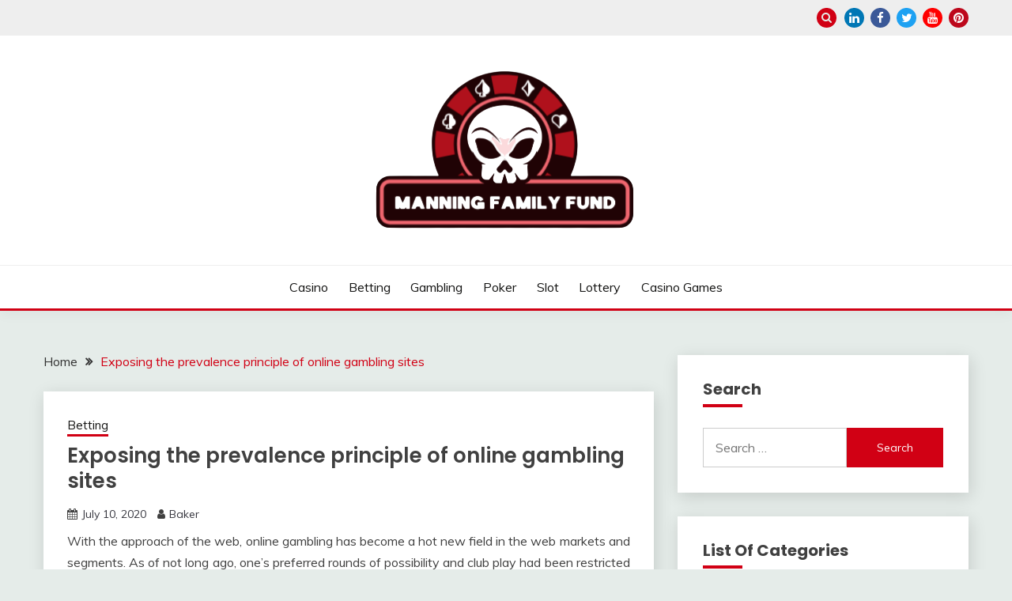

--- FILE ---
content_type: text/html; charset=UTF-8
request_url: https://manningfamilyfund.org/exposing-the-prevalence-principle-of-online-gambling-sites.html
body_size: 12259
content:
<!doctype html>
<html lang="en-US">
<head>
	<meta charset="UTF-8">
	<meta name="viewport" content="width=device-width, initial-scale=1">
	<link rel="profile" href="https://gmpg.org/xfn/11">

	<meta name='robots' content='index, follow, max-image-preview:large, max-snippet:-1, max-video-preview:-1' />

	<!-- This site is optimized with the Yoast SEO plugin v25.3 - https://yoast.com/wordpress/plugins/seo/ -->
	<title>Exposing the prevalence principle of online gambling sites - Manningfamilyfund</title>
	<link rel="canonical" href="https://manningfamilyfund.org/exposing-the-prevalence-principle-of-online-gambling-sites.html" />
	<meta property="og:locale" content="en_US" />
	<meta property="og:type" content="article" />
	<meta property="og:title" content="Exposing the prevalence principle of online gambling sites - Manningfamilyfund" />
	<meta property="og:description" content="With the approach of the web, online gambling has become a hot new field in the web markets and segments. As of not long ago," />
	<meta property="og:url" content="https://manningfamilyfund.org/exposing-the-prevalence-principle-of-online-gambling-sites.html" />
	<meta property="og:site_name" content="Manningfamilyfund" />
	<meta property="article:published_time" content="2020-07-10T11:55:58+00:00" />
	<meta name="author" content="Baker" />
	<meta name="twitter:card" content="summary_large_image" />
	<meta name="twitter:label1" content="Written by" />
	<meta name="twitter:data1" content="Baker" />
	<meta name="twitter:label2" content="Est. reading time" />
	<meta name="twitter:data2" content="2 minutes" />
	<script type="application/ld+json" class="yoast-schema-graph">{"@context":"https://schema.org","@graph":[{"@type":"Article","@id":"https://manningfamilyfund.org/exposing-the-prevalence-principle-of-online-gambling-sites.html#article","isPartOf":{"@id":"https://manningfamilyfund.org/exposing-the-prevalence-principle-of-online-gambling-sites.html"},"author":{"name":"Baker","@id":"https://manningfamilyfund.org/#/schema/person/8d49d2d25b46d14ad252252779c175dd"},"headline":"Exposing the prevalence principle of online gambling sites","datePublished":"2020-07-10T11:55:58+00:00","mainEntityOfPage":{"@id":"https://manningfamilyfund.org/exposing-the-prevalence-principle-of-online-gambling-sites.html"},"wordCount":436,"publisher":{"@id":"https://manningfamilyfund.org/#organization"},"articleSection":["Betting"],"inLanguage":"en-US"},{"@type":"WebPage","@id":"https://manningfamilyfund.org/exposing-the-prevalence-principle-of-online-gambling-sites.html","url":"https://manningfamilyfund.org/exposing-the-prevalence-principle-of-online-gambling-sites.html","name":"Exposing the prevalence principle of online gambling sites - Manningfamilyfund","isPartOf":{"@id":"https://manningfamilyfund.org/#website"},"datePublished":"2020-07-10T11:55:58+00:00","breadcrumb":{"@id":"https://manningfamilyfund.org/exposing-the-prevalence-principle-of-online-gambling-sites.html#breadcrumb"},"inLanguage":"en-US","potentialAction":[{"@type":"ReadAction","target":["https://manningfamilyfund.org/exposing-the-prevalence-principle-of-online-gambling-sites.html"]}]},{"@type":"BreadcrumbList","@id":"https://manningfamilyfund.org/exposing-the-prevalence-principle-of-online-gambling-sites.html#breadcrumb","itemListElement":[{"@type":"ListItem","position":1,"name":"Home","item":"https://manningfamilyfund.org/"},{"@type":"ListItem","position":2,"name":"Exposing the prevalence principle of online gambling sites"}]},{"@type":"WebSite","@id":"https://manningfamilyfund.org/#website","url":"https://manningfamilyfund.org/","name":"Manningfamilyfund","description":"","publisher":{"@id":"https://manningfamilyfund.org/#organization"},"potentialAction":[{"@type":"SearchAction","target":{"@type":"EntryPoint","urlTemplate":"https://manningfamilyfund.org/?s={search_term_string}"},"query-input":{"@type":"PropertyValueSpecification","valueRequired":true,"valueName":"search_term_string"}}],"inLanguage":"en-US"},{"@type":"Organization","@id":"https://manningfamilyfund.org/#organization","name":"Manningfamilyfund","url":"https://manningfamilyfund.org/","logo":{"@type":"ImageObject","inLanguage":"en-US","@id":"https://manningfamilyfund.org/#/schema/logo/image/","url":"https://manningfamilyfund.org/wp-content/uploads/2025/08/image-Photoroom-2025-08-18T131744.307.png","contentUrl":"https://manningfamilyfund.org/wp-content/uploads/2025/08/image-Photoroom-2025-08-18T131744.307.png","width":348,"height":220,"caption":"Manningfamilyfund"},"image":{"@id":"https://manningfamilyfund.org/#/schema/logo/image/"}},{"@type":"Person","@id":"https://manningfamilyfund.org/#/schema/person/8d49d2d25b46d14ad252252779c175dd","name":"Baker","image":{"@type":"ImageObject","inLanguage":"en-US","@id":"https://manningfamilyfund.org/#/schema/person/image/","url":"https://secure.gravatar.com/avatar/4a93b7b73ac085c99c9f6f20a521e616a5b527fec50a37bbafaded41d466463e?s=96&d=mm&r=g","contentUrl":"https://secure.gravatar.com/avatar/4a93b7b73ac085c99c9f6f20a521e616a5b527fec50a37bbafaded41d466463e?s=96&d=mm&r=g","caption":"Baker"},"url":"https://manningfamilyfund.org/author/admin"}]}</script>
	<!-- / Yoast SEO plugin. -->


<link rel='dns-prefetch' href='//fonts.googleapis.com' />
<link rel="alternate" type="application/rss+xml" title="Manningfamilyfund &raquo; Feed" href="https://manningfamilyfund.org/feed" />
<link rel="alternate" type="application/rss+xml" title="Manningfamilyfund &raquo; Comments Feed" href="https://manningfamilyfund.org/comments/feed" />
<link rel="alternate" type="application/rss+xml" title="Manningfamilyfund &raquo; Exposing the prevalence principle of online gambling sites Comments Feed" href="https://manningfamilyfund.org/exposing-the-prevalence-principle-of-online-gambling-sites.html/feed" />
<link rel="alternate" title="oEmbed (JSON)" type="application/json+oembed" href="https://manningfamilyfund.org/wp-json/oembed/1.0/embed?url=https%3A%2F%2Fmanningfamilyfund.org%2Fexposing-the-prevalence-principle-of-online-gambling-sites.html" />
<link rel="alternate" title="oEmbed (XML)" type="text/xml+oembed" href="https://manningfamilyfund.org/wp-json/oembed/1.0/embed?url=https%3A%2F%2Fmanningfamilyfund.org%2Fexposing-the-prevalence-principle-of-online-gambling-sites.html&#038;format=xml" />
<style id='wp-img-auto-sizes-contain-inline-css'>
img:is([sizes=auto i],[sizes^="auto," i]){contain-intrinsic-size:3000px 1500px}
/*# sourceURL=wp-img-auto-sizes-contain-inline-css */
</style>
<style id='wp-emoji-styles-inline-css'>

	img.wp-smiley, img.emoji {
		display: inline !important;
		border: none !important;
		box-shadow: none !important;
		height: 1em !important;
		width: 1em !important;
		margin: 0 0.07em !important;
		vertical-align: -0.1em !important;
		background: none !important;
		padding: 0 !important;
	}
/*# sourceURL=wp-emoji-styles-inline-css */
</style>
<style id='wp-block-library-inline-css'>
:root{--wp-block-synced-color:#7a00df;--wp-block-synced-color--rgb:122,0,223;--wp-bound-block-color:var(--wp-block-synced-color);--wp-editor-canvas-background:#ddd;--wp-admin-theme-color:#007cba;--wp-admin-theme-color--rgb:0,124,186;--wp-admin-theme-color-darker-10:#006ba1;--wp-admin-theme-color-darker-10--rgb:0,107,160.5;--wp-admin-theme-color-darker-20:#005a87;--wp-admin-theme-color-darker-20--rgb:0,90,135;--wp-admin-border-width-focus:2px}@media (min-resolution:192dpi){:root{--wp-admin-border-width-focus:1.5px}}.wp-element-button{cursor:pointer}:root .has-very-light-gray-background-color{background-color:#eee}:root .has-very-dark-gray-background-color{background-color:#313131}:root .has-very-light-gray-color{color:#eee}:root .has-very-dark-gray-color{color:#313131}:root .has-vivid-green-cyan-to-vivid-cyan-blue-gradient-background{background:linear-gradient(135deg,#00d084,#0693e3)}:root .has-purple-crush-gradient-background{background:linear-gradient(135deg,#34e2e4,#4721fb 50%,#ab1dfe)}:root .has-hazy-dawn-gradient-background{background:linear-gradient(135deg,#faaca8,#dad0ec)}:root .has-subdued-olive-gradient-background{background:linear-gradient(135deg,#fafae1,#67a671)}:root .has-atomic-cream-gradient-background{background:linear-gradient(135deg,#fdd79a,#004a59)}:root .has-nightshade-gradient-background{background:linear-gradient(135deg,#330968,#31cdcf)}:root .has-midnight-gradient-background{background:linear-gradient(135deg,#020381,#2874fc)}:root{--wp--preset--font-size--normal:16px;--wp--preset--font-size--huge:42px}.has-regular-font-size{font-size:1em}.has-larger-font-size{font-size:2.625em}.has-normal-font-size{font-size:var(--wp--preset--font-size--normal)}.has-huge-font-size{font-size:var(--wp--preset--font-size--huge)}.has-text-align-center{text-align:center}.has-text-align-left{text-align:left}.has-text-align-right{text-align:right}.has-fit-text{white-space:nowrap!important}#end-resizable-editor-section{display:none}.aligncenter{clear:both}.items-justified-left{justify-content:flex-start}.items-justified-center{justify-content:center}.items-justified-right{justify-content:flex-end}.items-justified-space-between{justify-content:space-between}.screen-reader-text{border:0;clip-path:inset(50%);height:1px;margin:-1px;overflow:hidden;padding:0;position:absolute;width:1px;word-wrap:normal!important}.screen-reader-text:focus{background-color:#ddd;clip-path:none;color:#444;display:block;font-size:1em;height:auto;left:5px;line-height:normal;padding:15px 23px 14px;text-decoration:none;top:5px;width:auto;z-index:100000}html :where(.has-border-color){border-style:solid}html :where([style*=border-top-color]){border-top-style:solid}html :where([style*=border-right-color]){border-right-style:solid}html :where([style*=border-bottom-color]){border-bottom-style:solid}html :where([style*=border-left-color]){border-left-style:solid}html :where([style*=border-width]){border-style:solid}html :where([style*=border-top-width]){border-top-style:solid}html :where([style*=border-right-width]){border-right-style:solid}html :where([style*=border-bottom-width]){border-bottom-style:solid}html :where([style*=border-left-width]){border-left-style:solid}html :where(img[class*=wp-image-]){height:auto;max-width:100%}:where(figure){margin:0 0 1em}html :where(.is-position-sticky){--wp-admin--admin-bar--position-offset:var(--wp-admin--admin-bar--height,0px)}@media screen and (max-width:600px){html :where(.is-position-sticky){--wp-admin--admin-bar--position-offset:0px}}

/*# sourceURL=wp-block-library-inline-css */
</style><style id='global-styles-inline-css'>
:root{--wp--preset--aspect-ratio--square: 1;--wp--preset--aspect-ratio--4-3: 4/3;--wp--preset--aspect-ratio--3-4: 3/4;--wp--preset--aspect-ratio--3-2: 3/2;--wp--preset--aspect-ratio--2-3: 2/3;--wp--preset--aspect-ratio--16-9: 16/9;--wp--preset--aspect-ratio--9-16: 9/16;--wp--preset--color--black: #000000;--wp--preset--color--cyan-bluish-gray: #abb8c3;--wp--preset--color--white: #ffffff;--wp--preset--color--pale-pink: #f78da7;--wp--preset--color--vivid-red: #cf2e2e;--wp--preset--color--luminous-vivid-orange: #ff6900;--wp--preset--color--luminous-vivid-amber: #fcb900;--wp--preset--color--light-green-cyan: #7bdcb5;--wp--preset--color--vivid-green-cyan: #00d084;--wp--preset--color--pale-cyan-blue: #8ed1fc;--wp--preset--color--vivid-cyan-blue: #0693e3;--wp--preset--color--vivid-purple: #9b51e0;--wp--preset--gradient--vivid-cyan-blue-to-vivid-purple: linear-gradient(135deg,rgb(6,147,227) 0%,rgb(155,81,224) 100%);--wp--preset--gradient--light-green-cyan-to-vivid-green-cyan: linear-gradient(135deg,rgb(122,220,180) 0%,rgb(0,208,130) 100%);--wp--preset--gradient--luminous-vivid-amber-to-luminous-vivid-orange: linear-gradient(135deg,rgb(252,185,0) 0%,rgb(255,105,0) 100%);--wp--preset--gradient--luminous-vivid-orange-to-vivid-red: linear-gradient(135deg,rgb(255,105,0) 0%,rgb(207,46,46) 100%);--wp--preset--gradient--very-light-gray-to-cyan-bluish-gray: linear-gradient(135deg,rgb(238,238,238) 0%,rgb(169,184,195) 100%);--wp--preset--gradient--cool-to-warm-spectrum: linear-gradient(135deg,rgb(74,234,220) 0%,rgb(151,120,209) 20%,rgb(207,42,186) 40%,rgb(238,44,130) 60%,rgb(251,105,98) 80%,rgb(254,248,76) 100%);--wp--preset--gradient--blush-light-purple: linear-gradient(135deg,rgb(255,206,236) 0%,rgb(152,150,240) 100%);--wp--preset--gradient--blush-bordeaux: linear-gradient(135deg,rgb(254,205,165) 0%,rgb(254,45,45) 50%,rgb(107,0,62) 100%);--wp--preset--gradient--luminous-dusk: linear-gradient(135deg,rgb(255,203,112) 0%,rgb(199,81,192) 50%,rgb(65,88,208) 100%);--wp--preset--gradient--pale-ocean: linear-gradient(135deg,rgb(255,245,203) 0%,rgb(182,227,212) 50%,rgb(51,167,181) 100%);--wp--preset--gradient--electric-grass: linear-gradient(135deg,rgb(202,248,128) 0%,rgb(113,206,126) 100%);--wp--preset--gradient--midnight: linear-gradient(135deg,rgb(2,3,129) 0%,rgb(40,116,252) 100%);--wp--preset--font-size--small: 16px;--wp--preset--font-size--medium: 20px;--wp--preset--font-size--large: 25px;--wp--preset--font-size--x-large: 42px;--wp--preset--font-size--larger: 35px;--wp--preset--spacing--20: 0.44rem;--wp--preset--spacing--30: 0.67rem;--wp--preset--spacing--40: 1rem;--wp--preset--spacing--50: 1.5rem;--wp--preset--spacing--60: 2.25rem;--wp--preset--spacing--70: 3.38rem;--wp--preset--spacing--80: 5.06rem;--wp--preset--shadow--natural: 6px 6px 9px rgba(0, 0, 0, 0.2);--wp--preset--shadow--deep: 12px 12px 50px rgba(0, 0, 0, 0.4);--wp--preset--shadow--sharp: 6px 6px 0px rgba(0, 0, 0, 0.2);--wp--preset--shadow--outlined: 6px 6px 0px -3px rgb(255, 255, 255), 6px 6px rgb(0, 0, 0);--wp--preset--shadow--crisp: 6px 6px 0px rgb(0, 0, 0);}:where(.is-layout-flex){gap: 0.5em;}:where(.is-layout-grid){gap: 0.5em;}body .is-layout-flex{display: flex;}.is-layout-flex{flex-wrap: wrap;align-items: center;}.is-layout-flex > :is(*, div){margin: 0;}body .is-layout-grid{display: grid;}.is-layout-grid > :is(*, div){margin: 0;}:where(.wp-block-columns.is-layout-flex){gap: 2em;}:where(.wp-block-columns.is-layout-grid){gap: 2em;}:where(.wp-block-post-template.is-layout-flex){gap: 1.25em;}:where(.wp-block-post-template.is-layout-grid){gap: 1.25em;}.has-black-color{color: var(--wp--preset--color--black) !important;}.has-cyan-bluish-gray-color{color: var(--wp--preset--color--cyan-bluish-gray) !important;}.has-white-color{color: var(--wp--preset--color--white) !important;}.has-pale-pink-color{color: var(--wp--preset--color--pale-pink) !important;}.has-vivid-red-color{color: var(--wp--preset--color--vivid-red) !important;}.has-luminous-vivid-orange-color{color: var(--wp--preset--color--luminous-vivid-orange) !important;}.has-luminous-vivid-amber-color{color: var(--wp--preset--color--luminous-vivid-amber) !important;}.has-light-green-cyan-color{color: var(--wp--preset--color--light-green-cyan) !important;}.has-vivid-green-cyan-color{color: var(--wp--preset--color--vivid-green-cyan) !important;}.has-pale-cyan-blue-color{color: var(--wp--preset--color--pale-cyan-blue) !important;}.has-vivid-cyan-blue-color{color: var(--wp--preset--color--vivid-cyan-blue) !important;}.has-vivid-purple-color{color: var(--wp--preset--color--vivid-purple) !important;}.has-black-background-color{background-color: var(--wp--preset--color--black) !important;}.has-cyan-bluish-gray-background-color{background-color: var(--wp--preset--color--cyan-bluish-gray) !important;}.has-white-background-color{background-color: var(--wp--preset--color--white) !important;}.has-pale-pink-background-color{background-color: var(--wp--preset--color--pale-pink) !important;}.has-vivid-red-background-color{background-color: var(--wp--preset--color--vivid-red) !important;}.has-luminous-vivid-orange-background-color{background-color: var(--wp--preset--color--luminous-vivid-orange) !important;}.has-luminous-vivid-amber-background-color{background-color: var(--wp--preset--color--luminous-vivid-amber) !important;}.has-light-green-cyan-background-color{background-color: var(--wp--preset--color--light-green-cyan) !important;}.has-vivid-green-cyan-background-color{background-color: var(--wp--preset--color--vivid-green-cyan) !important;}.has-pale-cyan-blue-background-color{background-color: var(--wp--preset--color--pale-cyan-blue) !important;}.has-vivid-cyan-blue-background-color{background-color: var(--wp--preset--color--vivid-cyan-blue) !important;}.has-vivid-purple-background-color{background-color: var(--wp--preset--color--vivid-purple) !important;}.has-black-border-color{border-color: var(--wp--preset--color--black) !important;}.has-cyan-bluish-gray-border-color{border-color: var(--wp--preset--color--cyan-bluish-gray) !important;}.has-white-border-color{border-color: var(--wp--preset--color--white) !important;}.has-pale-pink-border-color{border-color: var(--wp--preset--color--pale-pink) !important;}.has-vivid-red-border-color{border-color: var(--wp--preset--color--vivid-red) !important;}.has-luminous-vivid-orange-border-color{border-color: var(--wp--preset--color--luminous-vivid-orange) !important;}.has-luminous-vivid-amber-border-color{border-color: var(--wp--preset--color--luminous-vivid-amber) !important;}.has-light-green-cyan-border-color{border-color: var(--wp--preset--color--light-green-cyan) !important;}.has-vivid-green-cyan-border-color{border-color: var(--wp--preset--color--vivid-green-cyan) !important;}.has-pale-cyan-blue-border-color{border-color: var(--wp--preset--color--pale-cyan-blue) !important;}.has-vivid-cyan-blue-border-color{border-color: var(--wp--preset--color--vivid-cyan-blue) !important;}.has-vivid-purple-border-color{border-color: var(--wp--preset--color--vivid-purple) !important;}.has-vivid-cyan-blue-to-vivid-purple-gradient-background{background: var(--wp--preset--gradient--vivid-cyan-blue-to-vivid-purple) !important;}.has-light-green-cyan-to-vivid-green-cyan-gradient-background{background: var(--wp--preset--gradient--light-green-cyan-to-vivid-green-cyan) !important;}.has-luminous-vivid-amber-to-luminous-vivid-orange-gradient-background{background: var(--wp--preset--gradient--luminous-vivid-amber-to-luminous-vivid-orange) !important;}.has-luminous-vivid-orange-to-vivid-red-gradient-background{background: var(--wp--preset--gradient--luminous-vivid-orange-to-vivid-red) !important;}.has-very-light-gray-to-cyan-bluish-gray-gradient-background{background: var(--wp--preset--gradient--very-light-gray-to-cyan-bluish-gray) !important;}.has-cool-to-warm-spectrum-gradient-background{background: var(--wp--preset--gradient--cool-to-warm-spectrum) !important;}.has-blush-light-purple-gradient-background{background: var(--wp--preset--gradient--blush-light-purple) !important;}.has-blush-bordeaux-gradient-background{background: var(--wp--preset--gradient--blush-bordeaux) !important;}.has-luminous-dusk-gradient-background{background: var(--wp--preset--gradient--luminous-dusk) !important;}.has-pale-ocean-gradient-background{background: var(--wp--preset--gradient--pale-ocean) !important;}.has-electric-grass-gradient-background{background: var(--wp--preset--gradient--electric-grass) !important;}.has-midnight-gradient-background{background: var(--wp--preset--gradient--midnight) !important;}.has-small-font-size{font-size: var(--wp--preset--font-size--small) !important;}.has-medium-font-size{font-size: var(--wp--preset--font-size--medium) !important;}.has-large-font-size{font-size: var(--wp--preset--font-size--large) !important;}.has-x-large-font-size{font-size: var(--wp--preset--font-size--x-large) !important;}
/*# sourceURL=global-styles-inline-css */
</style>

<style id='classic-theme-styles-inline-css'>
/*! This file is auto-generated */
.wp-block-button__link{color:#fff;background-color:#32373c;border-radius:9999px;box-shadow:none;text-decoration:none;padding:calc(.667em + 2px) calc(1.333em + 2px);font-size:1.125em}.wp-block-file__button{background:#32373c;color:#fff;text-decoration:none}
/*# sourceURL=/wp-includes/css/classic-themes.min.css */
</style>
<link rel='stylesheet' id='Muli:400,300italic,300-css' href='//fonts.googleapis.com/css?family=Muli%3A400%2C300italic%2C300&#038;ver=6.9' media='all' />
<link rel='stylesheet' id='Poppins:400,500,600,700-css' href='//fonts.googleapis.com/css?family=Poppins%3A400%2C500%2C600%2C700&#038;ver=6.9' media='all' />
<link rel='stylesheet' id='font-awesome-4-css' href='https://manningfamilyfund.org/wp-content/themes/fairy/candidthemes/assets/framework/Font-Awesome/css/font-awesome.min.css?ver=1.4.2' media='all' />
<link rel='stylesheet' id='slick-css' href='https://manningfamilyfund.org/wp-content/themes/fairy/candidthemes/assets/framework/slick/slick.css?ver=1.4.2' media='all' />
<link rel='stylesheet' id='slick-theme-css' href='https://manningfamilyfund.org/wp-content/themes/fairy/candidthemes/assets/framework/slick/slick-theme.css?ver=1.4.2' media='all' />
<link rel='stylesheet' id='fairy-style-css' href='https://manningfamilyfund.org/wp-content/themes/fairy/style.css?ver=1.4.2' media='all' />
<style id='fairy-style-inline-css'>
.primary-color, p a, h1 a, h2 a, h3 a, h4 a, h5 a, .author-title a, figure a, table a, span a, strong a, li a, h1 a, .btn-primary-border, .main-navigation #primary-menu > li > a:hover, .widget-area .widget a:hover, .widget-area .widget a:focus, .card-bg-image .card_body a:hover, .main-navigation #primary-menu > li.focus > a, .card-blog-post .category-label-group a:hover, .card_title a:hover, .card-blog-post .entry-meta a:hover, .site-title a:visited, .post-navigation .nav-links > * a:hover, .post-navigation .nav-links > * a:focus, .wp-block-button.is-style-outline .wp-block-button__link, .error-404-title, .ct-dark-mode a:hover, .ct-dark-mode .widget ul li a:hover, .ct-dark-mode .widget-area .widget ul li a:hover, .ct-dark-mode .post-navigation .nav-links > * a, .ct-dark-mode .author-wrapper .author-title a, .ct-dark-mode .wp-calendar-nav a, .site-footer a:hover, .top-header-toggle-btn, .woocommerce ul.products li.product .woocommerce-loop-category__title:hover, .woocommerce ul.products li.product .woocommerce-loop-product__title:hover, .woocommerce ul.products li.product h3:hover, .entry-content dl a, .entry-content table a, .entry-content ul a, .breadcrumb-trail .trial-items a:hover, .breadcrumbs ul a:hover, .breadcrumb-trail .trial-items .trial-end a, .breadcrumbs ul li:last-child a, .comment-list .comment .comment-body a, .comment-list .comment .comment-body .comment-metadata a.comment-edit-link { color: #d10014; }.primary-bg, .btn-primary, .main-navigation ul ul a, #secondary .widget .widget-title:after, .search-form .search-submit, .category-label-group a:after, .posts-navigation .nav-links a, .category-label-group.bg-label a, .wp-block-button__link, .wp-block-button.is-style-outline .wp-block-button__link:hover, button, input[type="button"], input[type="reset"], input[type="submit"], .pagination .page-numbers.current, .pagination .page-numbers:hover, table #today, .tagcloud .tag-cloud-link:hover, .footer-go-to-top, .woocommerce ul.products li.product .button,
.woocommerce #respond input#submit.alt, .woocommerce a.button.alt, .woocommerce button.button.alt, .woocommerce input.button.alt,
.woocommerce #respond input#submit.alt.disabled, .woocommerce #respond input#submit.alt.disabled:hover, .woocommerce #respond input#submit.alt:disabled, .woocommerce #respond input#submit.alt:disabled:hover, .woocommerce #respond input#submit.alt:disabled[disabled], .woocommerce #respond input#submit.alt:disabled[disabled]:hover, .woocommerce a.button.alt.disabled, .woocommerce a.button.alt.disabled:hover, .woocommerce a.button.alt:disabled, .woocommerce a.button.alt:disabled:hover, .woocommerce a.button.alt:disabled[disabled], .woocommerce a.button.alt:disabled[disabled]:hover, .woocommerce button.button.alt.disabled, .woocommerce button.button.alt.disabled:hover, .woocommerce button.button.alt:disabled, .woocommerce button.button.alt:disabled:hover, .woocommerce button.button.alt:disabled[disabled], .woocommerce button.button.alt:disabled[disabled]:hover, .woocommerce input.button.alt.disabled, .woocommerce input.button.alt.disabled:hover, .woocommerce input.button.alt:disabled, .woocommerce input.button.alt:disabled:hover, .woocommerce input.button.alt:disabled[disabled], .woocommerce input.button.alt:disabled[disabled]:hover, .woocommerce .widget_price_filter .ui-slider .ui-slider-range, .woocommerce .widget_price_filter .ui-slider .ui-slider-handle, .fairy-menu-social li a[href*="mailto:"], .ajax-pagination .show-more { background-color: #d10014; }.primary-border, .btn-primary-border, .site-header-v2,.wp-block-button.is-style-outline .wp-block-button__link, .site-header-bottom, .ajax-pagination .show-more { border-color: #d10014; }a:focus, button.slick-arrow:focus, input[type=text]:focus, input[type=email]:focus, input[type=password]:focus, input[type=search]:focus, input[type=file]:focus, input[type=number]:focus, input[type=datetime]:focus, input[type=url]:focus, select:focus, textarea:focus { outline-color: #d10014; }.entry-content a { text-decoration-color: #d10014; }.post-thumbnail a:focus img, .card_media a:focus img, article.sticky .card-blog-post { border-color: #d10014; }.site-title, .site-title a, h1.site-title a, p.site-title a,  .site-title a:visited { color: #blank; }.site-description { color: #404040; }
                    .card-bg-image:after, .card-bg-image.card-promo .card_media a:after{
                    background-image: linear-gradient(45deg, rgba(209, 0, 20, 0.5), rgba(0, 0, 0, 0.5));
                    }
                    
                    .entry-content a{
                   text-decoration: underline;
                    }
                    body, button, input, select, optgroup, textarea { font-family: 'Muli'; }h1, h2, h3, h4, h5, h6, .entry-content h1 { font-family: 'Poppins'; }
/*# sourceURL=fairy-style-inline-css */
</style>
<link rel='stylesheet' id='child-theme-style-css' href='https://manningfamilyfund.org/wp-content/themes/FairyChild/style.css?ver=1.01003212914' media='all' />
<script src="https://manningfamilyfund.org/wp-includes/js/jquery/jquery.min.js?ver=3.7.1" id="jquery-core-js"></script>
<script src="https://manningfamilyfund.org/wp-includes/js/jquery/jquery-migrate.min.js?ver=3.4.1" id="jquery-migrate-js"></script>
<link rel="https://api.w.org/" href="https://manningfamilyfund.org/wp-json/" /><link rel="alternate" title="JSON" type="application/json" href="https://manningfamilyfund.org/wp-json/wp/v2/posts/1410" /><link rel="EditURI" type="application/rsd+xml" title="RSD" href="https://manningfamilyfund.org/xmlrpc.php?rsd" />
<meta name="generator" content="WordPress 6.9" />
<link rel='shortlink' href='https://manningfamilyfund.org/?p=1410' />
<link rel="pingback" href="https://manningfamilyfund.org/xmlrpc.php">		<style type="text/css">
					.site-title,
			.site-description {
				position: absolute;
				clip: rect(1px, 1px, 1px, 1px);
				}
					</style>
		<link rel="icon" href="https://manningfamilyfund.org/wp-content/uploads/2025/08/Manningfamilyfund-08-18-2025_01_18_PM-150x147.png" sizes="32x32" />
<link rel="icon" href="https://manningfamilyfund.org/wp-content/uploads/2025/08/Manningfamilyfund-08-18-2025_01_18_PM.png" sizes="192x192" />
<link rel="apple-touch-icon" href="https://manningfamilyfund.org/wp-content/uploads/2025/08/Manningfamilyfund-08-18-2025_01_18_PM.png" />
<meta name="msapplication-TileImage" content="https://manningfamilyfund.org/wp-content/uploads/2025/08/Manningfamilyfund-08-18-2025_01_18_PM.png" />
		<style id="wp-custom-css">
			*:focus {
    outline: none !important;
}			</style>
		</head>

<body data-rsssl=1 class="wp-singular post-template-default single single-post postid-1410 single-format-standard wp-custom-logo wp-embed-responsive wp-theme-fairy wp-child-theme-FairyChild ct-sticky-sidebar fairy-fontawesome-version-4">
<div id="page" class="site">
        <a class="skip-link screen-reader-text" href="#content">Skip to content</a>
            <section class="search-section">
            <div class="container">
                <button class="close-btn"><i class="fa fa-times"></i></button>
                <form role="search" method="get" class="search-form" action="https://manningfamilyfund.org/">
				<label>
					<span class="screen-reader-text">Search for:</span>
					<input type="search" class="search-field" placeholder="Search &hellip;" value="" name="s" />
				</label>
				<input type="submit" class="search-submit" value="Search" />
			</form>            </div>
        </section>
            <header id="masthead" class="site-header text-center site-header-v2">
                            <section class="site-header-topbar">
                    <a href="#" class="top-header-toggle-btn">
                        <i class="fa fa-chevron-down" aria-hidden="true"></i>
                    </a>
                    <div class="container">
                        <div class="row">
                            <div class="col col-sm-2-3 col-md-2-3 col-lg-2-4">
                                        <nav class="site-header-top-nav">
            <ul class="site-header-top-menu"></ul>
        </nav>
                                </div>
                            <div class="col col-sm-1-3 col-md-1-3 col-lg-1-4">
                                <div class="fairy-menu-social topbar-flex-grid">
                                            <button class="search-toggle"><i class="fa fa-search"></i></button>
    <ul id="menu-social" class="social-menu"><li id="menu-item-15099" class="menu-item menu-item-type-custom menu-item-object-custom menu-item-15099"><a href="https://www.linkedin.com/">linkedin</a></li>
<li id="menu-item-15100" class="menu-item menu-item-type-custom menu-item-object-custom menu-item-15100"><a href="https://www.facebook.com/">facebook</a></li>
<li id="menu-item-15101" class="menu-item menu-item-type-custom menu-item-object-custom menu-item-15101"><a href="https://twitter.com/">twitter</a></li>
<li id="menu-item-15102" class="menu-item menu-item-type-custom menu-item-object-custom menu-item-15102"><a href="https://www.youtube.com/">youtube</a></li>
<li id="menu-item-15103" class="menu-item menu-item-type-custom menu-item-object-custom menu-item-15103"><a href="https://www.pinterest.com/">pinterest</a></li>
</ul>                                </div>
                            </div>
                        </div>
                    </div>
                </section>
            
        <div id="site-nav-wrap">
            <section id="site-navigation" class="site-header-top header-main-bar" >
                <div class="container">
                    <div class="row">
                        <div class="col-1-1">
                                    <div class="site-branding">
            <a href="https://manningfamilyfund.org/" class="custom-logo-link" rel="home"><img width="348" height="220" src="https://manningfamilyfund.org/wp-content/uploads/2025/08/image-Photoroom-2025-08-18T131744.307.png" class="custom-logo" alt="Manningfamilyfund" decoding="async" fetchpriority="high" srcset="https://manningfamilyfund.org/wp-content/uploads/2025/08/image-Photoroom-2025-08-18T131744.307.png 348w, https://manningfamilyfund.org/wp-content/uploads/2025/08/image-Photoroom-2025-08-18T131744.307-300x190.png 300w" sizes="(max-width: 348px) 100vw, 348px" /></a>                <p class="site-title"><a href="https://manningfamilyfund.org/" rel="home">Manningfamilyfund</a></p>
                    </div><!-- .site-branding -->

        <button id="menu-toggle-button" class="menu-toggle" aria-controls="primary-menu" aria-expanded="false">
            <span class="line"></span>
            <span class="line"></span>
            <span class="line"></span>
        </button>
                            </div>

                    </div>
                </div>
            </section>

            <section class="site-header-bottom ">
                <div class="container">
                            <nav class="main-navigation">
            <ul id="primary-menu" class="nav navbar-nav nav-menu justify-content-center">
                <li id="menu-item-10001" class="menu-item menu-item-type-taxonomy menu-item-object-category menu-item-10001"><a href="https://manningfamilyfund.org/category/casino">Casino</a></li>
<li id="menu-item-10002" class="menu-item menu-item-type-taxonomy menu-item-object-category current-post-ancestor current-menu-parent current-post-parent menu-item-10002"><a href="https://manningfamilyfund.org/category/betting">Betting</a></li>
<li id="menu-item-10003" class="menu-item menu-item-type-taxonomy menu-item-object-category menu-item-10003"><a href="https://manningfamilyfund.org/category/gambling">Gambling</a></li>
<li id="menu-item-10004" class="menu-item menu-item-type-taxonomy menu-item-object-category menu-item-10004"><a href="https://manningfamilyfund.org/category/poker">Poker</a></li>
<li id="menu-item-10005" class="menu-item menu-item-type-taxonomy menu-item-object-category menu-item-10005"><a href="https://manningfamilyfund.org/category/slot">slot</a></li>
<li id="menu-item-15097" class="menu-item menu-item-type-taxonomy menu-item-object-category menu-item-15097"><a href="https://manningfamilyfund.org/category/lottery">Lottery</a></li>
<li id="menu-item-15098" class="menu-item menu-item-type-taxonomy menu-item-object-category menu-item-15098"><a href="https://manningfamilyfund.org/category/casino-games">Casino Games</a></li>
                <button class="close_nav"><i class="fa fa-times"></i></button>
            </ul>
        </nav><!-- #site-navigation -->

                </div>
            </section>
        </div>
            </header><!-- #masthead -->
    <div id="content" class="site-content">
    <main class="site-main">
        <section class="single-section sec-spacing">
            <div class="container">
                                <div class="row ">
                    <div id="primary" class="col-1-1 col-md-2-3">

                                        <div class="fairy-breadcrumb-wrapper">
                    <div class='breadcrumbs init-animate clearfix'><div id='fairy-breadcrumbs' class='clearfix'><div role="navigation" aria-label="Breadcrumbs" class="breadcrumb-trail breadcrumbs" itemprop="breadcrumb"><ul class="trail-items" itemscope itemtype="http://schema.org/BreadcrumbList"><meta name="numberOfItems" content="2" /><meta name="itemListOrder" content="Ascending" /><li itemprop="itemListElement" itemscope itemtype="http://schema.org/ListItem" class="trail-item trail-begin"><a href="https://manningfamilyfund.org" rel="home" itemprop="item"><span itemprop="name">Home</span></a><meta itemprop="position" content="1" /></li><li itemprop="itemListElement" itemscope itemtype="http://schema.org/ListItem" class="trail-item trail-end"><a href="https://manningfamilyfund.org/exposing-the-prevalence-principle-of-online-gambling-sites.html" itemprop="item"><span itemprop="name">Exposing the prevalence principle of online gambling sites</span></a><meta itemprop="position" content="2" /></li></ul></div></div></div>                </div>

                        
<article id="post-1410" class="post-1410 post type-post status-publish format-standard hentry category-betting">
    <!-- for full single column card layout add [.card-full-width] class -->
    <div class="card card-blog-post card-full-width card-single-article">
                <div class="card_body">
            <div>
            <div class="category-label-group"><span class="cat-links"><a class="ct-cat-item-5" href="https://manningfamilyfund.org/category/betting"  rel="category tag">Betting</a> </span></div>

            <h1 class="card_title">Exposing the prevalence principle of online gambling sites</h1>                            <div class="entry-meta">
                    <span class="posted-on"><i class="fa fa-calendar"></i><a href="https://manningfamilyfund.org/exposing-the-prevalence-principle-of-online-gambling-sites.html" rel="bookmark"><time class="entry-date published" datetime="2020-07-10T11:55:58+00:00">July 10, 2020</time><time class="updated" datetime="2020-07-06T12:00:54+00:00">July 6, 2020</time></a></span><span class="byline"> <span class="author vcard"><i class="fa fa-user"></i><a class="url fn n" href="https://manningfamilyfund.org/author/admin">Baker</a></span></span>                </div><!-- .entry-meta -->
                        </div>

            <div class="entry-content">
                <p style="text-align: justify;">With the approach of the web, online gambling has become a hot new field in the web markets and segments. As of not long ago, one&#8217;s preferred rounds of possibility and club play had been restricted to the couple of open settings that offered gambling club style games. Presently, because of web innovation forward leaps, one can play online gambling club games and their preferred rounds of chance from the protection of their own home. No additionally gathering of the sacks and holding the lodgings for the hotly anticipated outing to the club. Presently you can play for all intents and purposes any games you need from your own front room. Another extraordinary favorable position of online club and gambling is that one doesn&#8217;t need to stress over the consistent interruptions that influence one&#8217;s down play. The person can appreciate the numerous games that custom open scene gambling clubs bring to the table from for all intents and purposes anyplace the individual in question has a PC.</p>
<p style="text-align: justify;">There are numerous approaches to play and numerous games to browse. Simply sign on to the web, run a quest for the kinds of online gambling club games you want to play, and inside seconds you will be fully operational. There are the entirety of your preferred games to browse, for example, craps, roulette, video blackjack, and some more. Each of the one need to do is point and snap. Your preferred gambling club games are truly at the tips of your fingertips. With a little examination and due constancy, one can without much of a stretch locate an online packaging that will meet their requirements. An incredible route for one to begin is to utilize one of the numerous <b><a href="http://nova88.website/">nova88.website</a></b> club audits accessible the whole way across the web. These online gambling clubs surveys will offer one the chance to investigate what the web brings to the table before picking one over the other.</p>
<p style="text-align: justify;">There are such huge numbers of decisions and one should ensure that the person in question is getting the games that the person wishes to play. This data is accessible likewise through one of the numerous online gambling club website audits. Point, snap, and you are making excellent progress so far. Remember excessively that gambling is addictive; hence you might need to ensure that you have command over yourself with regards to when to stop to stay away from more misfortunes. Gain proficiency with a ton of online gambling tips from specialists and you will inevitably ace creation cash in online gambling.</p>
            </div>
            

        </div>
    </div>
                    <div class="related-post">
                                            <h2 class="post-title">Related Posts</h2>
                                        <div class="row">
                                                        <div class="col-1-1 col-sm-1-2 col-md-1-2">
                                    <div class="card card-blog-post card-full-width">
                                                                                <div class="card_body">
                                            <div class="category-label-group"><span class="cat-links"><a class="ct-cat-item-5" href="https://manningfamilyfund.org/category/betting"  rel="category tag">Betting</a> </span></div>                                            <h4 class="card_title">
                                                <a href="https://manningfamilyfund.org/embrace-unstoppable-fun-with-immersive-online-betting-adventures-confidently.html">
                                                    Embrace Unstoppable Fun with Immersive Online Betting Adventures Confidently                                                </a>
                                            </h4>
                                            <div class="entry-meta">
                                                <span class="posted-on"><i class="fa fa-calendar"></i><a href="https://manningfamilyfund.org/embrace-unstoppable-fun-with-immersive-online-betting-adventures-confidently.html" rel="bookmark"><time class="entry-date published" datetime="2026-01-24T06:29:33+00:00">January 24, 2026</time><time class="updated" datetime="2026-01-20T06:48:19+00:00">January 20, 2026</time></a></span><span class="byline"> <span class="author vcard"><i class="fa fa-user"></i><a class="url fn n" href="https://manningfamilyfund.org/author/admin">Baker</a></span></span>                                            </div>
                                        </div>
                                    </div>
                                </div>
                                                            <div class="col-1-1 col-sm-1-2 col-md-1-2">
                                    <div class="card card-blog-post card-full-width">
                                                                                <div class="card_body">
                                            <div class="category-label-group"><span class="cat-links"><a class="ct-cat-item-5" href="https://manningfamilyfund.org/category/betting"  rel="category tag">Betting</a> </span></div>                                            <h4 class="card_title">
                                                <a href="https://manningfamilyfund.org/conquer-challenges-through-elite-online-betting-strategy-wins.html">
                                                    Conquer Challenges through Elite Online Betting Strategy Wins                                                </a>
                                            </h4>
                                            <div class="entry-meta">
                                                <span class="posted-on"><i class="fa fa-calendar"></i><a href="https://manningfamilyfund.org/conquer-challenges-through-elite-online-betting-strategy-wins.html" rel="bookmark"><time class="entry-date published" datetime="2026-01-22T13:38:48+00:00">January 22, 2026</time><time class="updated" datetime="2026-01-20T13:59:04+00:00">January 20, 2026</time></a></span><span class="byline"> <span class="author vcard"><i class="fa fa-user"></i><a class="url fn n" href="https://manningfamilyfund.org/author/admin">Baker</a></span></span>                                            </div>
                                        </div>
                                    </div>
                                </div>
                                                </div>

                                </div> <!-- .related-post -->
                <!-- Related Post Code Here -->

</article><!-- #post-1410 -->

	<nav class="navigation post-navigation" aria-label="Posts">
		<h2 class="screen-reader-text">Post navigation</h2>
		<div class="nav-links"><div class="nav-previous"><a href="https://manningfamilyfund.org/where-to-find-the-newest-proofqq-online-gambling-site.html" rel="prev"><span class="nav-subtitle">Previous:</span> <span class="nav-title">Where to find the Newest Proofqq Online Gambling Site?</span></a></div><div class="nav-next"><a href="https://manningfamilyfund.org/upright-terms-lottery-winning-tips-and-basics-to-win-jackpot.html" rel="next"><span class="nav-subtitle">Next:</span> <span class="nav-title">Upright terms lottery winning tips and basics to win jackpot</span></a></div></div>
	</nav>                    </div>
                                            <div id="secondary" class="col-12 col-md-1-3 col-lg-1-3">
                            
<aside class="widget-area">
	<section id="search-2" class="widget widget_search"><h2 class="widget-title">Search</h2><form role="search" method="get" class="search-form" action="https://manningfamilyfund.org/">
				<label>
					<span class="screen-reader-text">Search for:</span>
					<input type="search" class="search-field" placeholder="Search &hellip;" value="" name="s" />
				</label>
				<input type="submit" class="search-submit" value="Search" />
			</form></section><section id="categories-2" class="widget widget_categories"><h2 class="widget-title">List Of Categories</h2>
			<ul>
					<li class="cat-item cat-item-10002"><a href="https://manningfamilyfund.org/category/adult">Adult</a>
</li>
	<li class="cat-item cat-item-5"><a href="https://manningfamilyfund.org/category/betting">Betting</a>
</li>
	<li class="cat-item cat-item-3"><a href="https://manningfamilyfund.org/category/casino">Casino</a>
</li>
	<li class="cat-item cat-item-6"><a href="https://manningfamilyfund.org/category/casino-games">Casino Games</a>
</li>
	<li class="cat-item cat-item-2"><a href="https://manningfamilyfund.org/category/gambling">Gambling</a>
</li>
	<li class="cat-item cat-item-9"><a href="https://manningfamilyfund.org/category/general">General</a>
</li>
	<li class="cat-item cat-item-10"><a href="https://manningfamilyfund.org/category/lottery">Lottery</a>
</li>
	<li class="cat-item cat-item-10006"><a href="https://manningfamilyfund.org/category/online-games">Online Games</a>
</li>
	<li class="cat-item cat-item-4"><a href="https://manningfamilyfund.org/category/poker">Poker</a>
</li>
	<li class="cat-item cat-item-7"><a href="https://manningfamilyfund.org/category/slot">slot</a>
</li>
	<li class="cat-item cat-item-1"><a href="https://manningfamilyfund.org/category/uncategorized">Uncategorized</a>
</li>
			</ul>

			</section>
		<section id="recent-posts-2" class="widget widget_recent_entries">
		<h2 class="widget-title">More News</h2>
		<ul>
											<li>
					<a href="https://manningfamilyfund.org/dynamic-reels-create-exciting-yet-easygoing-online-slot-experiences.html">Dynamic Reels Create Exciting yet Easygoing Online Slot Experiences</a>
									</li>
											<li>
					<a href="https://manningfamilyfund.org/embrace-unstoppable-fun-with-immersive-online-betting-adventures-confidently.html">Embrace Unstoppable Fun with Immersive Online Betting Adventures Confidently</a>
									</li>
											<li>
					<a href="https://manningfamilyfund.org/digital-slots-create-happy-moments-with-smooth-and-enjoyable-play.html">Digital Slots Create Happy Moments with Smooth and Enjoyable Play</a>
									</li>
											<li>
					<a href="https://manningfamilyfund.org/conquer-challenges-through-elite-online-betting-strategy-wins.html">Conquer Challenges through Elite Online Betting Strategy Wins</a>
									</li>
											<li>
					<a href="https://manningfamilyfund.org/top-strategies-for-playing-online-slots-profitably.html">Top Strategies for Playing Online Slots Profitably</a>
									</li>
					</ul>

		</section><section id="text-2" class="widget widget_text">			<div class="textwidget"><p><img loading="lazy" decoding="async" class="aligncenter size-full wp-image-10006" src="https://manningfamilyfund.org/wp-content/uploads/2022/04/9d56207d744137855401ec2f74ed061b.jpg" alt="" width="563" height="1002" srcset="https://manningfamilyfund.org/wp-content/uploads/2022/04/9d56207d744137855401ec2f74ed061b.jpg 563w, https://manningfamilyfund.org/wp-content/uploads/2022/04/9d56207d744137855401ec2f74ed061b-169x300.jpg 169w" sizes="auto, (max-width: 563px) 100vw, 563px" /></p>
</div>
		</section><section id="meta-2" class="widget widget_meta"><h2 class="widget-title">Meta</h2>
		<ul>
						<li><a rel="nofollow" href="https://manningfamilyfund.org/wp-login.php">Log in</a></li>
			<li><a href="https://manningfamilyfund.org/feed">Entries feed</a></li>
			<li><a href="https://manningfamilyfund.org/comments/feed">Comments feed</a></li>

			<li><a href="https://wordpress.org/">WordPress.org</a></li>
		</ul>

		</section></aside><!-- #secondary -->
                        </div>
                                        </div>

            </div>
        </section>
    </main><!-- #main -->

</div> <!-- #content -->

	<footer id="colophon" class="site-footer">
        		<section class="site-footer-bottom">
			<div class="container">
                <div class="fairy-menu-social">
                                    </div>
                            <div class="site-reserved text-center">
                All Rights Reserved 2025.            </div>
               
        			</div>
		</section>
	</footer><!-- #colophon -->
</div><!-- #page -->

            <a href="javascript:void(0);" class="footer-go-to-top go-to-top"><i class="fa fa-long-arrow-up"></i></a>
        <script type="speculationrules">
{"prefetch":[{"source":"document","where":{"and":[{"href_matches":"/*"},{"not":{"href_matches":["/wp-*.php","/wp-admin/*","/wp-content/uploads/*","/wp-content/*","/wp-content/plugins/*","/wp-content/themes/FairyChild/*","/wp-content/themes/fairy/*","/*\\?(.+)"]}},{"not":{"selector_matches":"a[rel~=\"nofollow\"]"}},{"not":{"selector_matches":".no-prefetch, .no-prefetch a"}}]},"eagerness":"conservative"}]}
</script>
<script src="https://manningfamilyfund.org/wp-content/themes/fairy/js/navigation.js?ver=1.4.2" id="fairy-navigation-js"></script>
<script src="https://manningfamilyfund.org/wp-content/themes/fairy/candidthemes/assets/custom/js/theia-sticky-sidebar.js?ver=1.4.2" id="theia-sticky-sidebar-js"></script>
<script src="https://manningfamilyfund.org/wp-content/themes/fairy/candidthemes/assets/framework/slick/slick.js?ver=1.4.2" id="slick-js"></script>
<script src="https://manningfamilyfund.org/wp-includes/js/imagesloaded.min.js?ver=5.0.0" id="imagesloaded-js"></script>
<script src="https://manningfamilyfund.org/wp-includes/js/masonry.min.js?ver=4.2.2" id="masonry-js"></script>
<script src="https://manningfamilyfund.org/wp-content/themes/fairy/candidthemes/assets/custom/js/custom.js?ver=1.4.2" id="fairy-custom-js-js"></script>
<script id="wp-emoji-settings" type="application/json">
{"baseUrl":"https://s.w.org/images/core/emoji/17.0.2/72x72/","ext":".png","svgUrl":"https://s.w.org/images/core/emoji/17.0.2/svg/","svgExt":".svg","source":{"concatemoji":"https://manningfamilyfund.org/wp-includes/js/wp-emoji-release.min.js?ver=6.9"}}
</script>
<script type="module">
/*! This file is auto-generated */
const a=JSON.parse(document.getElementById("wp-emoji-settings").textContent),o=(window._wpemojiSettings=a,"wpEmojiSettingsSupports"),s=["flag","emoji"];function i(e){try{var t={supportTests:e,timestamp:(new Date).valueOf()};sessionStorage.setItem(o,JSON.stringify(t))}catch(e){}}function c(e,t,n){e.clearRect(0,0,e.canvas.width,e.canvas.height),e.fillText(t,0,0);t=new Uint32Array(e.getImageData(0,0,e.canvas.width,e.canvas.height).data);e.clearRect(0,0,e.canvas.width,e.canvas.height),e.fillText(n,0,0);const a=new Uint32Array(e.getImageData(0,0,e.canvas.width,e.canvas.height).data);return t.every((e,t)=>e===a[t])}function p(e,t){e.clearRect(0,0,e.canvas.width,e.canvas.height),e.fillText(t,0,0);var n=e.getImageData(16,16,1,1);for(let e=0;e<n.data.length;e++)if(0!==n.data[e])return!1;return!0}function u(e,t,n,a){switch(t){case"flag":return n(e,"\ud83c\udff3\ufe0f\u200d\u26a7\ufe0f","\ud83c\udff3\ufe0f\u200b\u26a7\ufe0f")?!1:!n(e,"\ud83c\udde8\ud83c\uddf6","\ud83c\udde8\u200b\ud83c\uddf6")&&!n(e,"\ud83c\udff4\udb40\udc67\udb40\udc62\udb40\udc65\udb40\udc6e\udb40\udc67\udb40\udc7f","\ud83c\udff4\u200b\udb40\udc67\u200b\udb40\udc62\u200b\udb40\udc65\u200b\udb40\udc6e\u200b\udb40\udc67\u200b\udb40\udc7f");case"emoji":return!a(e,"\ud83e\u1fac8")}return!1}function f(e,t,n,a){let r;const o=(r="undefined"!=typeof WorkerGlobalScope&&self instanceof WorkerGlobalScope?new OffscreenCanvas(300,150):document.createElement("canvas")).getContext("2d",{willReadFrequently:!0}),s=(o.textBaseline="top",o.font="600 32px Arial",{});return e.forEach(e=>{s[e]=t(o,e,n,a)}),s}function r(e){var t=document.createElement("script");t.src=e,t.defer=!0,document.head.appendChild(t)}a.supports={everything:!0,everythingExceptFlag:!0},new Promise(t=>{let n=function(){try{var e=JSON.parse(sessionStorage.getItem(o));if("object"==typeof e&&"number"==typeof e.timestamp&&(new Date).valueOf()<e.timestamp+604800&&"object"==typeof e.supportTests)return e.supportTests}catch(e){}return null}();if(!n){if("undefined"!=typeof Worker&&"undefined"!=typeof OffscreenCanvas&&"undefined"!=typeof URL&&URL.createObjectURL&&"undefined"!=typeof Blob)try{var e="postMessage("+f.toString()+"("+[JSON.stringify(s),u.toString(),c.toString(),p.toString()].join(",")+"));",a=new Blob([e],{type:"text/javascript"});const r=new Worker(URL.createObjectURL(a),{name:"wpTestEmojiSupports"});return void(r.onmessage=e=>{i(n=e.data),r.terminate(),t(n)})}catch(e){}i(n=f(s,u,c,p))}t(n)}).then(e=>{for(const n in e)a.supports[n]=e[n],a.supports.everything=a.supports.everything&&a.supports[n],"flag"!==n&&(a.supports.everythingExceptFlag=a.supports.everythingExceptFlag&&a.supports[n]);var t;a.supports.everythingExceptFlag=a.supports.everythingExceptFlag&&!a.supports.flag,a.supports.everything||((t=a.source||{}).concatemoji?r(t.concatemoji):t.wpemoji&&t.twemoji&&(r(t.twemoji),r(t.wpemoji)))});
//# sourceURL=https://manningfamilyfund.org/wp-includes/js/wp-emoji-loader.min.js
</script>

</body>
</html>
